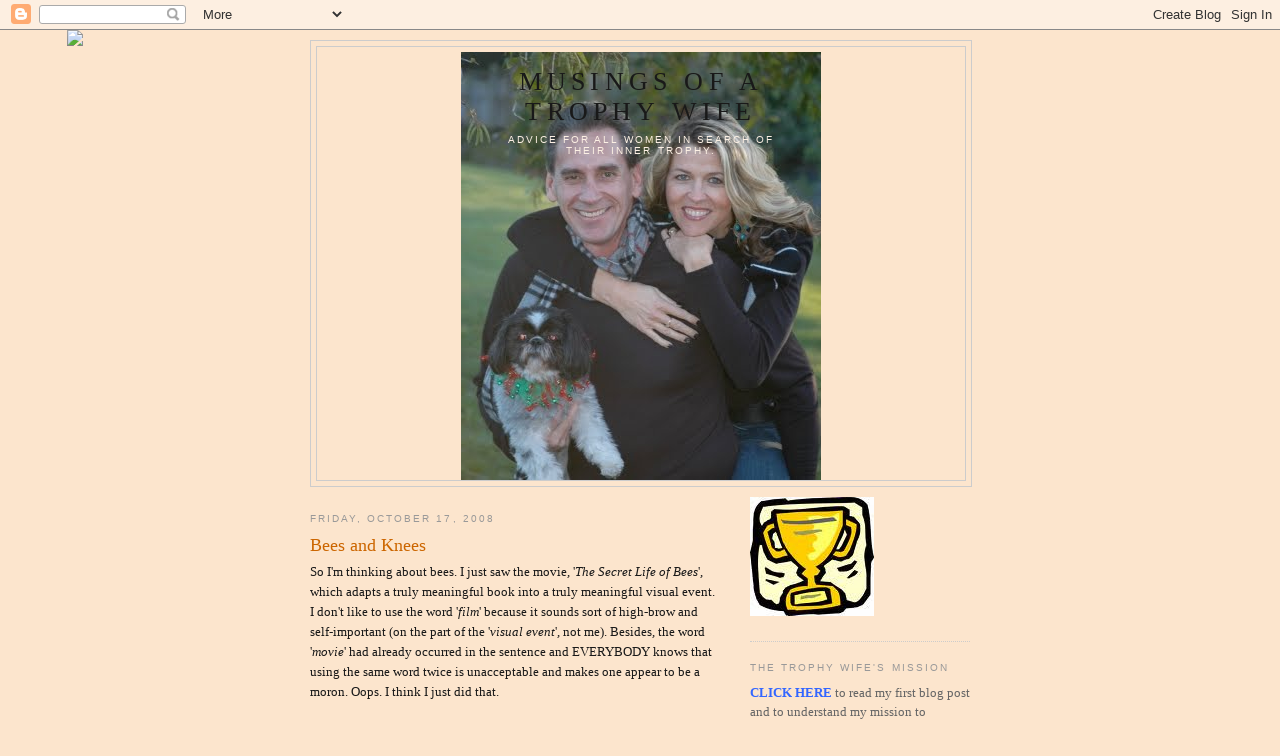

--- FILE ---
content_type: text/html; charset=UTF-8
request_url: http://blog.diannegamblin.com/2008/10/
body_size: 15634
content:
<!DOCTYPE html>
<html dir='ltr' xmlns='http://www.w3.org/1999/xhtml' xmlns:b='http://www.google.com/2005/gml/b' xmlns:data='http://www.google.com/2005/gml/data' xmlns:expr='http://www.google.com/2005/gml/expr'>
<head>
<link href='https://www.blogger.com/static/v1/widgets/2944754296-widget_css_bundle.css' rel='stylesheet' type='text/css'/>
<meta content='text/html; charset=UTF-8' http-equiv='Content-Type'/>
<meta content='blogger' name='generator'/>
<link href='http://blog.diannegamblin.com/favicon.ico' rel='icon' type='image/x-icon'/>
<link href='http://blog.diannegamblin.com/2008/10/' rel='canonical'/>
<link rel="alternate" type="application/atom+xml" title="Musings of a Trophy Wife - Atom" href="http://blog.diannegamblin.com/feeds/posts/default" />
<link rel="alternate" type="application/rss+xml" title="Musings of a Trophy Wife - RSS" href="http://blog.diannegamblin.com/feeds/posts/default?alt=rss" />
<link rel="service.post" type="application/atom+xml" title="Musings of a Trophy Wife - Atom" href="https://www.blogger.com/feeds/1764874918273174763/posts/default" />
<!--Can't find substitution for tag [blog.ieCssRetrofitLinks]-->
<meta content='http://blog.diannegamblin.com/2008/10/' property='og:url'/>
<meta content='Musings of a Trophy Wife' property='og:title'/>
<meta content='Advice for all women in search of their inner trophy.' property='og:description'/>
<title>Musings of a Trophy Wife: October 2008</title>
<style id='page-skin-1' type='text/css'><!--
/*
-----------------------------------------------
Blogger Template Style
Name:     Minima
Date:     26 Feb 2004
Updated by: Blogger Team
----------------------------------------------- */
/* Use this with templates/template-twocol.html */
body {
background:#fce5cd;
margin:0;
color:#191919;
font:x-small Georgia Serif;
font-size/* */:/**/small;
font-size: /**/small;
text-align: center;
}
a:link {
color:#5588aa;
text-decoration:none;
}
a:visited {
color:#999999;
text-decoration:none;
}
a:hover {
color:#cc6600;
text-decoration:underline;
}
a img {
border-width:0;
}
/* Header
-----------------------------------------------
*/
#header-wrapper {
width:660px;
margin:0 auto 10px;
border:1px solid #cccccc;
}
#header-inner {
background-position: center;
margin-left: auto;
margin-right: auto;
}
#header {
margin: 5px;
border: 1px solid #cccccc;
text-align: center;
color:#191919;
}
#header h1 {
margin:5px 5px 0;
padding:15px 20px .25em;
line-height:1.2em;
text-transform:uppercase;
letter-spacing:.2em;
font: normal normal 200% Georgia, Serif;
}
#header a {
color:#191919;
text-decoration:none;
}
#header a:hover {
color:#191919;
}
#header .description {
margin:0 5px 5px;
padding:0 20px 15px;
max-width:700px;
text-transform:uppercase;
letter-spacing:.2em;
line-height: 1.4em;
font: normal normal 78% 'Trebuchet MS', Trebuchet, Arial, Verdana, Sans-serif;
color: #fcf0e4;
}
#header img {
margin-left: auto;
margin-right: auto;
}
/* Outer-Wrapper
----------------------------------------------- */
#outer-wrapper {
width: 660px;
margin:0 auto;
padding:10px;
text-align:left;
font: normal normal 100% Georgia, Serif;
}
#main-wrapper {
width: 410px;
float: left;
word-wrap: break-word; /* fix for long text breaking sidebar float in IE */
overflow: hidden;     /* fix for long non-text content breaking IE sidebar float */
}
#sidebar-wrapper {
width: 220px;
float: right;
word-wrap: break-word; /* fix for long text breaking sidebar float in IE */
overflow: hidden;      /* fix for long non-text content breaking IE sidebar float */
}
/* Headings
----------------------------------------------- */
h2 {
margin:1.5em 0 .75em;
font:normal normal 78% 'Trebuchet MS',Trebuchet,Arial,Verdana,Sans-serif;
line-height: 1.4em;
text-transform:uppercase;
letter-spacing:.2em;
color:#999999;
}
/* Posts
-----------------------------------------------
*/
h2.date-header {
margin:1.5em 0 .5em;
}
.post {
margin:.5em 0 1.5em;
border-bottom:1px dotted #cccccc;
padding-bottom:1.5em;
}
.post h3 {
margin:.25em 0 0;
padding:0 0 4px;
font-size:140%;
font-weight:normal;
line-height:1.4em;
color:#cc6600;
}
.post h3 a, .post h3 a:visited, .post h3 strong {
display:block;
text-decoration:none;
color:#cc6600;
font-weight:normal;
}
.post h3 strong, .post h3 a:hover {
color:#191919;
}
.post-body {
margin:0 0 .75em;
line-height:1.6em;
}
.post-body blockquote {
line-height:1.3em;
}
.post-footer {
margin: .75em 0;
color:#999999;
text-transform:uppercase;
letter-spacing:.1em;
font: normal normal 78% 'Trebuchet MS', Trebuchet, Arial, Verdana, Sans-serif;
line-height: 1.4em;
}
.comment-link {
margin-left:.6em;
}
.post img, table.tr-caption-container {
padding:4px;
border:1px solid #cccccc;
}
.tr-caption-container img {
border: none;
padding: 0;
}
.post blockquote {
margin:1em 20px;
}
.post blockquote p {
margin:.75em 0;
}
/* Comments
----------------------------------------------- */
#comments h4 {
margin:1em 0;
font-weight: bold;
line-height: 1.4em;
text-transform:uppercase;
letter-spacing:.2em;
color: #999999;
}
#comments-block {
margin:1em 0 1.5em;
line-height:1.6em;
}
#comments-block .comment-author {
margin:.5em 0;
}
#comments-block .comment-body {
margin:.25em 0 0;
}
#comments-block .comment-footer {
margin:-.25em 0 2em;
line-height: 1.4em;
text-transform:uppercase;
letter-spacing:.1em;
}
#comments-block .comment-body p {
margin:0 0 .75em;
}
.deleted-comment {
font-style:italic;
color:gray;
}
#blog-pager-newer-link {
float: left;
}
#blog-pager-older-link {
float: right;
}
#blog-pager {
text-align: center;
}
.feed-links {
clear: both;
line-height: 2.5em;
}
/* Sidebar Content
----------------------------------------------- */
.sidebar {
color: #666666;
line-height: 1.5em;
}
.sidebar ul {
list-style:none;
margin:0 0 0;
padding:0 0 0;
}
.sidebar li {
margin:0;
padding-top:0;
padding-right:0;
padding-bottom:.25em;
padding-left:15px;
text-indent:-15px;
line-height:1.5em;
}
.sidebar .widget, .main .widget {
border-bottom:1px dotted #cccccc;
margin:0 0 1.5em;
padding:0 0 1.5em;
}
.main .Blog {
border-bottom-width: 0;
}
/* Profile
----------------------------------------------- */
.profile-img {
float: left;
margin-top: 0;
margin-right: 5px;
margin-bottom: 5px;
margin-left: 0;
padding: 4px;
border: 1px solid #cccccc;
}
.profile-data {
margin:0;
text-transform:uppercase;
letter-spacing:.1em;
font: normal normal 78% 'Trebuchet MS', Trebuchet, Arial, Verdana, Sans-serif;
color: #999999;
font-weight: bold;
line-height: 1.6em;
}
.profile-datablock {
margin:.5em 0 .5em;
}
.profile-textblock {
margin: 0.5em 0;
line-height: 1.6em;
}
.profile-link {
font: normal normal 78% 'Trebuchet MS', Trebuchet, Arial, Verdana, Sans-serif;
text-transform: uppercase;
letter-spacing: .1em;
}
/* Footer
----------------------------------------------- */
#footer {
width:660px;
clear:both;
margin:0 auto;
padding-top:15px;
line-height: 1.6em;
text-transform:uppercase;
letter-spacing:.1em;
text-align: center;
}

--></style>
<link href='https://www.blogger.com/dyn-css/authorization.css?targetBlogID=1764874918273174763&amp;zx=4e1ac529-cffc-4757-9e4b-a9f23510526a' media='none' onload='if(media!=&#39;all&#39;)media=&#39;all&#39;' rel='stylesheet'/><noscript><link href='https://www.blogger.com/dyn-css/authorization.css?targetBlogID=1764874918273174763&amp;zx=4e1ac529-cffc-4757-9e4b-a9f23510526a' rel='stylesheet'/></noscript>
<meta name='google-adsense-platform-account' content='ca-host-pub-1556223355139109'/>
<meta name='google-adsense-platform-domain' content='blogspot.com'/>

</head>
<body>
<div class='navbar section' id='navbar'><div class='widget Navbar' data-version='1' id='Navbar1'><script type="text/javascript">
    function setAttributeOnload(object, attribute, val) {
      if(window.addEventListener) {
        window.addEventListener('load',
          function(){ object[attribute] = val; }, false);
      } else {
        window.attachEvent('onload', function(){ object[attribute] = val; });
      }
    }
  </script>
<div id="navbar-iframe-container"></div>
<script type="text/javascript" src="https://apis.google.com/js/platform.js"></script>
<script type="text/javascript">
      gapi.load("gapi.iframes:gapi.iframes.style.bubble", function() {
        if (gapi.iframes && gapi.iframes.getContext) {
          gapi.iframes.getContext().openChild({
              url: 'https://www.blogger.com/navbar/1764874918273174763?origin\x3dhttp://blog.diannegamblin.com',
              where: document.getElementById("navbar-iframe-container"),
              id: "navbar-iframe"
          });
        }
      });
    </script><script type="text/javascript">
(function() {
var script = document.createElement('script');
script.type = 'text/javascript';
script.src = '//pagead2.googlesyndication.com/pagead/js/google_top_exp.js';
var head = document.getElementsByTagName('head')[0];
if (head) {
head.appendChild(script);
}})();
</script>
</div></div>
<div id='outer-wrapper'><div id='wrap2'>
<!-- skip links for text browsers -->
<span id='skiplinks' style='display:none;'>
<a href='#main'>skip to main </a> |
      <a href='#sidebar'>skip to sidebar</a>
</span>
<div id='header-wrapper'>
<div class='header section' id='header'><div class='widget Header' data-version='1' id='Header1'>
<div id='header-inner' style='background-image: url("https://blogger.googleusercontent.com/img/b/R29vZ2xl/AVvXsEjD9WSmqqcIROxzfE2XRrl-PtTl1ii_FnPocSB9Jt-ODP-1aIAHSrGaANZdS04AmVThW-j6dk8JmIQ125eEAP3qUIVBa72OoUjEtPNAI90No2iLgLfsKnLL6MvTmh8buOoE2jEV3fxcvF6b/s1600-r/DSC_7004_edit_2.jpg"); background-position: left; width: 360px; min-height: 428px; _height: 428px; background-repeat: no-repeat; '>
<div class='titlewrapper' style='background: transparent'>
<h1 class='title' style='background: transparent; border-width: 0px'>
<a href='http://blog.diannegamblin.com/'>
Musings of a Trophy Wife
</a>
</h1>
</div>
<div class='descriptionwrapper'>
<p class='description'><span>Advice for all women in search of their inner trophy.</span></p>
</div>
</div>
</div></div>
</div>
<div id='content-wrapper'>
<div id='crosscol-wrapper' style='text-align:center'>
<div class='crosscol section' id='crosscol'><div class='widget HTML' data-version='1' id='HTML3'>
<div class='widget-content'>
<script>document.write(unescape("%3Cstyle%20type%3D%22text/css%22%3E%0Abody%20%7B%20background-image%20%3A%20url%28%22http%3A//www.shabbyblogs.com/storage/backgrounds/Oct10/Clementine.jpg%20%22%29%3B%20background-position%3A%20center%3B%20background-repeat%3A%20no-repeat%3B%20%20background-attachment%20%3A%20fixed%3B%20%7D%0A%3C/style%3E%0A%3Cscript%20type%3D%22text/javascript%22%3E%0Avar%20shabby_div%20%3D%20document.createElement%28%27div%27%29%3B%0Ashabby_div.innerHTML%20%3D%20%27%3Ca%20target%3D%22_blank%22%20href%3D%22%20http%3A//www.shabbyblogs.com%22%3E%3Cimg%20border%3D%220%22%20src%3D%22http%3A//www.ShabbyBlogs.com/storage/ShabbyBlogs.jpg%22%3E%3C/a%3E%27%3B%0Adocument.getElementsByTagName%28%27body%27%29.item%280%29.appendChild%28shabby_div%29%3B%0Ashabby_div.style.cssText%20%3D%20%22position%3A%20absolute%3B%20left%3A%200px%3B%20top%3A%2030px%3B%20z-index%3A%2050%3B%20width%3A%20150px%3B%20height%3A%2045px%3B%22%3B%0A%3C/script%3E"));</script>
</div>
<div class='clear'></div>
</div></div>
</div>
<div id='main-wrapper'>
<div class='main section' id='main'><div class='widget Blog' data-version='1' id='Blog1'>
<div class='blog-posts hfeed'>

          <div class="date-outer">
        
<h2 class='date-header'><span>Friday, October 17, 2008</span></h2>

          <div class="date-posts">
        
<div class='post-outer'>
<div class='post hentry'>
<a name='4602554042363285765'></a>
<h3 class='post-title entry-title'>
<a href='http://blog.diannegamblin.com/2008/10/bees-and-knees.html'>Bees and Knees</a>
</h3>
<div class='post-header'>
<div class='post-header-line-1'></div>
</div>
<div class='post-body entry-content' id='post-body-4602554042363285765'>
So I'm thinking about bees.  I just saw the movie, '<span style="font-style: italic;">The Secret Life of Bees</span>', which adapts a truly meaningful book into a truly meaningful visual event.  I don't like to use the word '<span style="font-style: italic;">film</span>' because it sounds sort of high-brow and self-important (on the part of the '<span style="font-style: italic;">visual event</span>', not me).  Besides, the word '<span style="font-style: italic;">movie</span>' had already occurred in the sentence and EVERYBODY knows that using the same word twice is unacceptable and makes one appear to be a moron.  Oops.   I think I just did that.<br /><br />I'm really not thinking about bees.  Bees are simply a metaphor in the movie for dealing with our own scars and learning to love.  To love ourselves, specifically and others, generally.  Because we've all got them--scars I mean, not necessarily bees.<br /><br />Of course the movie is about women, because let's face it, my dear trophy wives, women know how to love.  And love powerfully.  Maybe sometimes so powerfully that we can hurt ourselves in the process (I could use the word '<span style="font-style: italic;">sting</span>' to extend the metaphor, but no thanks).  And the story encompasses the idea that our wounds can be healed through the power of that love.<br /><br />I have lots of scars, literally and figuratively.  One hot August day, my friend Annette was "pumping" me on her bike, which means I was riding on the handle bars.  It's seems dumb that as kids we so routinely did stupid things and survived.  But that day was unfortunate as we crashed and I was sent sprawling into the gravel on the side of the road.  My knee was a mess and I hobbled--barely--back to the house where, in my mother's absence, my brother washed the injury a bit and wrapped it in gauze.  Mostly so I didn't have to look at it, I think.<br /><br />I remember my beautiful, powerful mother coming home hours later.  She lay me in a tub of warm water to soak the bloody bandages from my knee, so gentle.  When she saw the tangled mess of skin and road debris, tears sprang to her eyes as she realized that I was in pain.  It was the same mother--the same tears--years later that lay beside me in a hospital room as I was hemmorhaging and flung her arm out.  Crying to the doctor she demanded, "take my blood and give it to her.  Take all of it if you need to."  It was the same mother that stroked my hair every night while reminding me that I had the ability to become anything I wanted in this world.<br /><br />When you see the movie, think about a powerful woman in your life.  And think about how to BE one of those women (unless of course, you are a man.  In that case, consider changes in your life that could help you be a powerful man.)<br /><br />But remember, it's love that is empowering.<br /><br />On forth, trophy wives!
<div style='clear: both;'></div>
</div>
<div class='post-footer'>
<div class='post-footer-line post-footer-line-1'><span class='post-author vcard'>
Posted by
<span class='fn'>Dianne</span>
</span>
<span class='post-timestamp'>
at
<a class='timestamp-link' href='http://blog.diannegamblin.com/2008/10/bees-and-knees.html' rel='bookmark' title='permanent link'><abbr class='published' title='2008-10-17T14:59:00-07:00'>2:59&#8239;PM</abbr></a>
</span>
<span class='post-comment-link'>
<a class='comment-link' href='https://www.blogger.com/comment/fullpage/post/1764874918273174763/4602554042363285765' onclick=''>2
comments</a>
</span>
<span class='post-icons'>
<span class='item-control blog-admin pid-37648678'>
<a href='https://www.blogger.com/post-edit.g?blogID=1764874918273174763&postID=4602554042363285765&from=pencil' title='Edit Post'>
<img alt='' class='icon-action' height='18' src='https://resources.blogblog.com/img/icon18_edit_allbkg.gif' width='18'/>
</a>
</span>
</span>
</div>
<div class='post-footer-line post-footer-line-2'><span class='post-labels'>
</span>
</div>
<div class='post-footer-line post-footer-line-3'></div>
</div>
</div>
</div>

          </div></div>
        

          <div class="date-outer">
        
<h2 class='date-header'><span>Wednesday, October 15, 2008</span></h2>

          <div class="date-posts">
        
<div class='post-outer'>
<div class='post hentry'>
<a name='8387811554424420679'></a>
<h3 class='post-title entry-title'>
<a href='http://blog.diannegamblin.com/2008/10/my-mamms-got-grammed.html'>My Mamms Got Grammed</a>
</h3>
<div class='post-header'>
<div class='post-header-line-1'></div>
</div>
<div class='post-body entry-content' id='post-body-8387811554424420679'>
Note:  October is breast cancer awareness month, or something like that.  Although I am not necessarily a big breast-health advocate (although I think it's a grand idea to be sure), I had a mammogram today.  Go get yours!  (Unless you are a man.  But if you ARE a man, encourage a woman or trophy wife you love to take good care of herself.  And, if applicable, check her breasts periodically.  As a means of showing you care, of course.  But I digress.)<br /><br />I arrived for my mammogram ten minutes early, minus deodorant and already feeling a little less than fresh, and browsed through an edition of Bon Appetit from July 1999, which is about the last time I had a mammogram, come to think of it.  Yes, I had been putting it off.  But not for the reasons you may think.  I wasn't afraid of the discomfort or worried about the results and choosing to stick my head in the sand.  Actually, I'm a bit (okay, maybe a LOT) lighter than I was back in the day and I was a little embarrassed to stand there in my lack.  Of.  Breasts.<br /><br />I could imagine the tech trying to stifle a giggle as she pushed and pulled and stretched and compressed before finally pulling out a magnifying glass to see if she could find my breasts.<br /><br />Luckily, that didn't happen.  The pushing, pulling and stretching perhaps, but she didn't need the magnifying glass.  Maybe she relied on the braille method, but I don't know that for sure.<br /><br />When it was over (and it was quick) I admired my breast on the radiograph (Okay, I admit that I made that term up.   It was a computer screen, but I don't know what it is officially called.  Just don't call it a magnifying glass).  I was quite pleased with the impressive little mound on the 'radiograph' and went my way with my Love-Hope-Strength-Courage breast cancer pencil, my pink breath mint (one of those yummy smooth kind that are served at somewhat cheesy receptions--sorry, but it's true) AND a 'I Had My Mammogram Today' sticker.<br /><br />Oh, I also left with a free consultation for esthetic services.  I admit it was the real reason I had my appointment today.  Vanity sometimes takes precedence over health.  Luckily, today I was able to kill two birds with one stone!<br /><br />Later.
<div style='clear: both;'></div>
</div>
<div class='post-footer'>
<div class='post-footer-line post-footer-line-1'><span class='post-author vcard'>
Posted by
<span class='fn'>Dianne</span>
</span>
<span class='post-timestamp'>
at
<a class='timestamp-link' href='http://blog.diannegamblin.com/2008/10/my-mamms-got-grammed.html' rel='bookmark' title='permanent link'><abbr class='published' title='2008-10-15T12:46:00-07:00'>12:46&#8239;PM</abbr></a>
</span>
<span class='post-comment-link'>
<a class='comment-link' href='https://www.blogger.com/comment/fullpage/post/1764874918273174763/8387811554424420679' onclick=''>3
comments</a>
</span>
<span class='post-icons'>
<span class='item-control blog-admin pid-37648678'>
<a href='https://www.blogger.com/post-edit.g?blogID=1764874918273174763&postID=8387811554424420679&from=pencil' title='Edit Post'>
<img alt='' class='icon-action' height='18' src='https://resources.blogblog.com/img/icon18_edit_allbkg.gif' width='18'/>
</a>
</span>
</span>
</div>
<div class='post-footer-line post-footer-line-2'><span class='post-labels'>
</span>
</div>
<div class='post-footer-line post-footer-line-3'></div>
</div>
</div>
</div>

          </div></div>
        

          <div class="date-outer">
        
<h2 class='date-header'><span>Tuesday, October 14, 2008</span></h2>

          <div class="date-posts">
        
<div class='post-outer'>
<div class='post hentry'>
<a name='387589590217139607'></a>
<h3 class='post-title entry-title'>
<a href='http://blog.diannegamblin.com/2008/10/i-became-trophy-wife-about-year-ago.html'>TROPHY: a highly desirable symbol of wealth or success [Greek tropaion]; A TROPHY WIFE:  You! [Dianne-said-so]</a>
</h3>
<div class='post-header'>
<div class='post-header-line-1'></div>
</div>
<div class='post-body entry-content' id='post-body-387589590217139607'>
I became a trophy wife about a year ago, when I retired from my job.  Retired might be the wrong word.  I was simply TIRED of my job, although it had been a good one.  I had run my own private piano studio for about 15 years, but with my own kids' tuition payments done(!), I decided to hang up the ivories and pursue a few of the zillions of things I find interesting.<br /><br />Thus said, please do not assume I lead a life of bon-bons and soap operas, although I've watched 'All My Children' for three decades.  It's the only time I really sit down during the day (with my TiVo, the hub, the dog and popcorn) because I'm busy with those zillions of things.  Retirement was pretty awkward at first when I realized that I didn't "do" anything.  I had become accustomed to "being" something (in my case, a piano teacher, and a darn good one if I say so myself).  I couldn't help but notice a few raised eyebrows when I explained that I had retired from teaching to pursue other interests.  It's not as if I had taken up pole dancing or something, but I sort of felt like I wasn't "enough" anymore.  I needed a title of some sort, a reason for my day-to-day existence.<br /><br />But somewhere in the process  that someone might refer to as a 'mid-life crisis,' my real identity began to emerge.  Okay, I admit that first it was sort of joke.  "I'm a trophy wife," I began to reply to the questioners and found that it sort of diffused the whole issue.  But the more I thought about it and the more I said it, I realized that it was true.  I AM a trophy wife and I want YOU to become one, too.<br /><br />Seriously.  I'm not talking about breast implants and shopping and hobnobbing with the jetset.  Heck, I don't even know what that last one means.  But in the last year of self-discovery, I have honestly determined that I am indeed a trophy wife.  It's all a matter of perspective. MY perspective. MY perspective of my worth is the only one that matters and I'm here to champion YOUR cause--be a Trophy Wife!<br /><br />Lest I begin to sound like Oprah, who has clearly beat me to the punch on this one, I'm actually an ordinary wife like you.  I don't have personal trainers or chefs or gardeners or maids or nannies or dog walkers.  But I do have a husband (whom I love) and so I qualify for trophy-wife-ness.  I've learned to love being domestic, but you don't have to be crazy about it.   You don't have to be retired; in fact, trophy wives can wear lots of hats--executives, mothers, telephone repairwomen, grandmothers, airline pilots, sisters and even piano teachers.  I didn't have to dump my other titles to become a trophy wife.  A trophy wife can encompass it all and find fun, friendship, and hope along the path.<br /><br />So, consider me to be your personal cheerleader and coach all combined in finding your 'inner trophy wife'.    My musings are really not meant to be as much of a guidebook of  a trophy-wife-in-training as it is meant to provide amusement and occasional inspiration.  Days are going to pass and months are going to disappear.  Why not become a trophy wife along the way?<br /><br />Phew.  Enough musing for one day.  I'm worn out.  See you tomorrow.
<div style='clear: both;'></div>
</div>
<div class='post-footer'>
<div class='post-footer-line post-footer-line-1'><span class='post-author vcard'>
Posted by
<span class='fn'>Dianne</span>
</span>
<span class='post-timestamp'>
at
<a class='timestamp-link' href='http://blog.diannegamblin.com/2008/10/i-became-trophy-wife-about-year-ago.html' rel='bookmark' title='permanent link'><abbr class='published' title='2008-10-14T13:49:00-07:00'>1:49&#8239;PM</abbr></a>
</span>
<span class='post-comment-link'>
<a class='comment-link' href='https://www.blogger.com/comment/fullpage/post/1764874918273174763/387589590217139607' onclick=''>4
comments</a>
</span>
<span class='post-icons'>
<span class='item-control blog-admin pid-37648678'>
<a href='https://www.blogger.com/post-edit.g?blogID=1764874918273174763&postID=387589590217139607&from=pencil' title='Edit Post'>
<img alt='' class='icon-action' height='18' src='https://resources.blogblog.com/img/icon18_edit_allbkg.gif' width='18'/>
</a>
</span>
</span>
</div>
<div class='post-footer-line post-footer-line-2'><span class='post-labels'>
</span>
</div>
<div class='post-footer-line post-footer-line-3'></div>
</div>
</div>
</div>

        </div></div>
      
</div>
<div class='blog-pager' id='blog-pager'>
<span id='blog-pager-newer-link'>
<a class='blog-pager-newer-link' href='http://blog.diannegamblin.com/search?updated-max=2009-05-11T13:03:00-07:00&max-results=7&reverse-paginate=true' id='Blog1_blog-pager-newer-link' title='Newer Posts'>Newer Posts</a>
</span>
<span id='blog-pager-older-link'>
<a class='blog-pager-older-link' href='http://blog.diannegamblin.com/search?updated-max=2008-10-14T13:49:00-07:00&max-results=7' id='Blog1_blog-pager-older-link' title='Older Posts'>Older Posts</a>
</span>
<a class='home-link' href='http://blog.diannegamblin.com/'>Home</a>
</div>
<div class='clear'></div>
<div class='blog-feeds'>
<div class='feed-links'>
Subscribe to:
<a class='feed-link' href='http://blog.diannegamblin.com/feeds/posts/default' target='_blank' type='application/atom+xml'>Comments (Atom)</a>
</div>
</div>
</div></div>
</div>
<div id='sidebar-wrapper'>
<div class='sidebar section' id='sidebar'><div class='widget Image' data-version='1' id='Image1'>
<div class='widget-content'>
<img alt='' height='119' id='Image1_img' src='https://blogger.googleusercontent.com/img/b/R29vZ2xl/AVvXsEg6c4vLBK8-rSi2CkFqqUIBxIh8BFq3kffSTfjMmb9j19hc9h7bRc0imp02fud8162qLg74sJA-oxL23eTVN3i_YT7T26OZAVKl4SioBKWpfhcLgCXFpAExbrdM32EVTyTmVekDyz33d_je/s150/newtrophy.jpg' width='124'/>
<br/>
</div>
<div class='clear'></div>
</div><div class='widget Text' data-version='1' id='Text3'>
<h2 class='title'>The Trophy Wife's Mission</h2>
<div class='widget-content'>
<a href="http://beatrophywife.blogspot.com/2008/10/i-became-trophy-wife-about-year-ago.html"><b><span class="Apple-style-span"  style="color:#3366FF;">CLICK HERE</span></b></a> to read my first blog post and to understand my mission to transform the world (well, kind of) one trophy wife at a time!<br />
</div>
<div class='clear'></div>
</div><div class='widget Profile' data-version='1' id='Profile1'>
<h2>Contributors</h2>
<div class='widget-content'>
<ul>
<li><a class='profile-name-link g-profile' href='https://www.blogger.com/profile/14344826211488527773' style='background-image: url(//www.blogger.com/img/logo-16.png);'>Dianne</a></li>
<li><a class='profile-name-link g-profile' href='https://www.blogger.com/profile/15104647040606369725' style='background-image: url(//www.blogger.com/img/logo-16.png);'>Dianne</a></li>
<li><a class='profile-name-link g-profile' href='https://www.blogger.com/profile/10848501256030886560' style='background-image: url(//www.blogger.com/img/logo-16.png);'>Matthew Gamblin</a></li>
</ul>
<div class='clear'></div>
</div>
</div><div class='widget Text' data-version='1' id='Text2'>
<h2 class='title'>THE TROPHY WIFE RECOMMENDS</h2>
<div class='widget-content'>
In order to provide trophy-wife guidance to both of my readers, I have started a new sidebar full of recommended items for a true trophy wife.  Items will vary from makeup to gadgets to household cleaners, but check back often for THE TROPHY WIFE MUST-HAVES!<br /><br /><br /><a style="color: rgb(204, 51, 204); font-weight: bold; font-style: italic;" href="http://www.evriholder.com/GlamGloves.asp"><br /></a><span class="Apple-style-span"  style="color:#3366FF;">THE ORIGINAL REALISTIC RUBBER CHICKEN</span><div>(About ten bucks in party stores or gag gift stores or those creepy shops in the mall that sell nasty and inappropriate party gifts)</div><div><br /></div><div>Do not waste another day without a smile in your life!  Life's too short to be serious.  Just looking at my rubber chicken makes me happy!</div><div><br /></div><div><br /></div><div><span class="Apple-style-span"  style="color:#3366FF;"><a href="http://www.kozlowskifarms.com/product/Chipotle_Jam/">KOZLOWSKI FARMS CHIPOTLE JAM</a></span><div>(About five bucks in upscale grocery stores and specialty shops.  Or order online.  Or come visit me and we'll go to the Farm together!</div><div><br /></div><div>Chipotle Jam is the reason my quesadillas are scrumptious and my chunky/savory applesauce is perfect with pork and my homemade barbecue sauce is delectable.  And now YOU know.  It is a gloriously spicy and sweet accompaniment to any savory dish.  And I do mean any.  I use it by the bucketful.  Sort of.  But shhh... it's our little secret!<br /><div><br /></div><div><a href="http://www.hasbro.com/playskool/en_US/shop/details.cfm?guid=942088E2-6D40-1014-8BF0-9EFBF894F9D4&amp;product_id=22714&amp;src=endeca"><span class="Apple-style-span"  style="color:#3366FF;">PLAYSKOOL MR. POTATO HEAD CELEBRATION SPUD</span></a><br />($24.99 retail, but just $17.99 at Costco!)<br /><br />Wow.  A giant potato filled with three more potatoes (the Mrs., son Chip and daughter Julienne--hilarious!) and more than 40 parts to mix, match and lose at your whim!  Sure, this toy is for kids but imagine the delight of making a "mini me" or "the guy across the street" in potato form!<br /><br />And Mrs. Potato will debut shortly on my blog in all of her Trophy Wife glory!<br /><br /><br /><br /><br /><a href="http://www.sierramist.com/"><span class="Apple-style-span"  style="color:#3366FF;">DIET SIERRA MIST CRANBERRY SPLASH</span></a><a href="http://www.sierramist.com/"> </a>(About three bucks for 12 cans at supermarkets and discount stores, i.e. Target)<br /><br />The ultimate in yum, diet cranberry splash has become my go-to popcorn partner in the evenings.  It's sparkly, sweet but tangy and the prettiest darn color you ever did see.  Stock up now--it's a limited holiday edition.<br /><br />Remember:  Whenever possible, a Trophy Wife does not waste calories on beverages.  A Trophy Wife prefers to <span style="font-style: italic;">chew </span>her calories.<br /><br />Write that down.<br /><br /><br /><a style="font-weight: bold; font-style: italic; " href="http://www.evriholder.com/GlamGloves.asp"><span class="Apple-style-span"  style="color:#3366FF;">GLAM GLOVES</span></a><span class="Apple-style-span"  style="color:#3366FF;">  </span>(From $5.99 online and in "nicer" kitchen stores)<br /><br />We all have cleaning to do.  It's just a fact of life.  But why not look like you're on the set of "Desperate Housewives" while you're doing it?  The gloves are all awesome, but I recommend the zebra stripe.  <a style="font-style: italic; font-weight: bold; " href="http://beatrophywife.blogspot.com/2009/05/zebra-true-american-hero.html"><span class="Apple-style-span"  style="color:#3366FF;">Because I'm crazy about the zebra.</span></a><br /><br /><a style="font-weight: bold; font-style: italic; " href="http://www.thepuppinisisters.com/"><span class="Apple-style-span"  style="color:#3366FF;">THE PUPPINI SISTERS</span></a><span class="Apple-style-span"  style="color:#3366FF;"> </span>(each song from $.69 on iTunes)<br /><br />While shopping in a<a style="color: rgb(204, 51, 204); font-style: italic; font-weight: bold;" href="http://www.sunnysidecottagegifts.com/"> </a><a style="font-style: italic; font-weight: bold; " href="http://www.sunnysidecottagegifts.com/"><span class="Apple-style-span"  style="color:#3366FF;">local hip and decidedly retro gift shop</span></a><span class="Apple-style-span"  style="color:#3366FF;">,</span> I enjoyed the music so much, I asked about it when I made my purchase.  Now I have to pass the good news of The Puppini Sisters to my reader(s).  In a nod to The Andrews Sister, the three unrelated beauties have their own version of 30's and 40's style music.  Described as "swing-punk" the girls put a retro spin on songs ranging from "Booogie Woogie Bugle Boy" to "Walk Like an Egyptian."<br /><br />And from a Trophy Wife perspective (or any wife, for that matter) they are gorgeous.<br /><br /><a style="font-weight: bold; font-style: italic;" href="http://www.mms.com/us/coconut/"><span class="Apple-style-span"  style="color:#3366FF;">M&amp;M's LIMITED EDITION COCONUT CANDIES</span></a> (from $.54) at your checkout counter NOW.<br /><br />If you love M&amp;M's and love coconut, then you are in luck.<br /><br />Run, do not walk, my little trophy wife friend, to the nearest wherever-candy-is-placed-to-distract-innocent-children and pick up a bag, or two!<br /><br />Keep your cool, walk slowly to your car, casually get in, then rip the bag open with your teeth and enjoy the generous-sized candies resplendent with coconut.  Yes, resplendent.  They are like little german chocolate cakes without the whole gluten thing.<br /><br />Get 'em while they last and remember:  What happens in your car, stays in your car.<br /><br /><br /><br /><a style="font-weight: bold; font-style: italic;" href="http://www.maccosmetics.com/product/spp.tmpl?CATEGORY_ID=CAT151&amp;PRODUCT_ID=898">MAC FLUIDLINE EYELINER IN DIPDOWN</a> ($15) and BRUSH ($19)<br /><br />My sis recently introduced me to Mac eyeliner and I LOVE it.  It's easy to apply (even for the cataract-laden), goes on smoothly without pulling or irritating delicate eye tissues and stays on all day (as long as I don't rub it off!)  This one's a keeper.  Run, don't walk, Ladies.<br /><br />Wow.  I'm giving makeup tips.  <span style="font-style: italic;">Heck</span>, yes.<br /></div></div></div>
</div>
<div class='clear'></div>
</div><div class='widget TextList' data-version='1' id='TextList1'>
<h2>Did you know . . .</h2>
<div class='widget-content'>
<ul>
<li>A trophy wife concedes that Martha Stewart is a freaking genius?</li>
<li>A trophy wife drives a vehicle large enough to accomodate the items that do not fit in her purse, i.e. 12-pack  of diet soda, a pilates mat, the dog?  (Size of vehicle dependent upon size of dog).</li>
<li>When no one is watching, a trophy wife may eat hot fudge straight from the jar with a spoon?</li>
<li>A trophy wife never orders a rare steak?  In fact, public steak consumption is frowned upon.</li>
<li>A trophy wife enjoys great literature and no, books about vampires do not qualify?</li>
<li>A trophy wife is most easily observed in her natural habitat--Target and Costco?</li>
<li>A trophy wife is most often gainfully employed?  Surprised?  Trophy Wives are not to be confused with Sugar Daddy Seekers.</li>
<li>Although just 39% of trophy wives are blonde, the remainder wish they were?</li>
</ul>
<div class='clear'></div>
</div>
</div><div class='widget Text' data-version='1' id='Text1'>
<h2 class='title'>Be a Trophy Wife</h2>
<div class='widget-content'>
<blockquote style="font-style: italic; color: rgb(204, 102, 204); font-weight: bold;"><span style="color: rgb(51, 255, 51);"><span style="color: rgb(0, 0, 0);"><span style="font-weight: bold; "><span class="Apple-style-span"  style="color:#000099;">Messages of whimsy, inspiration and occasional desperation for all wives out there because, let's get real.</span></span><span class="Apple-style-span"  style="color:#000099;"><br /></span><span style="font-weight: bold; "><span class="Apple-style-span"  style="color:#000099;">We are all trophies!</span></span><br /></span></span></blockquote>
</div>
<div class='clear'></div>
</div><div class='widget BlogList' data-version='1' id='BlogList1'>
<h2 class='title'>My Blog List</h2>
<div class='widget-content'>
<div class='blog-list-container' id='BlogList1_container'>
<ul id='BlogList1_blogs'>
</ul>
<div class='clear'></div>
</div>
</div>
</div><div class='widget BlogArchive' data-version='1' id='BlogArchive1'>
<h2>Blog Archive</h2>
<div class='widget-content'>
<div id='ArchiveList'>
<div id='BlogArchive1_ArchiveList'>
<ul class='hierarchy'>
<li class='archivedate collapsed'>
<a class='toggle' href='javascript:void(0)'>
<span class='zippy'>

        &#9658;&#160;
      
</span>
</a>
<a class='post-count-link' href='http://blog.diannegamblin.com/2012/'>
2012
</a>
<span class='post-count' dir='ltr'>(17)</span>
<ul class='hierarchy'>
<li class='archivedate collapsed'>
<a class='toggle' href='javascript:void(0)'>
<span class='zippy'>

        &#9658;&#160;
      
</span>
</a>
<a class='post-count-link' href='http://blog.diannegamblin.com/2012/07/'>
July
</a>
<span class='post-count' dir='ltr'>(1)</span>
</li>
</ul>
<ul class='hierarchy'>
<li class='archivedate collapsed'>
<a class='toggle' href='javascript:void(0)'>
<span class='zippy'>

        &#9658;&#160;
      
</span>
</a>
<a class='post-count-link' href='http://blog.diannegamblin.com/2012/06/'>
June
</a>
<span class='post-count' dir='ltr'>(1)</span>
</li>
</ul>
<ul class='hierarchy'>
<li class='archivedate collapsed'>
<a class='toggle' href='javascript:void(0)'>
<span class='zippy'>

        &#9658;&#160;
      
</span>
</a>
<a class='post-count-link' href='http://blog.diannegamblin.com/2012/05/'>
May
</a>
<span class='post-count' dir='ltr'>(2)</span>
</li>
</ul>
<ul class='hierarchy'>
<li class='archivedate collapsed'>
<a class='toggle' href='javascript:void(0)'>
<span class='zippy'>

        &#9658;&#160;
      
</span>
</a>
<a class='post-count-link' href='http://blog.diannegamblin.com/2012/04/'>
April
</a>
<span class='post-count' dir='ltr'>(1)</span>
</li>
</ul>
<ul class='hierarchy'>
<li class='archivedate collapsed'>
<a class='toggle' href='javascript:void(0)'>
<span class='zippy'>

        &#9658;&#160;
      
</span>
</a>
<a class='post-count-link' href='http://blog.diannegamblin.com/2012/03/'>
March
</a>
<span class='post-count' dir='ltr'>(3)</span>
</li>
</ul>
<ul class='hierarchy'>
<li class='archivedate collapsed'>
<a class='toggle' href='javascript:void(0)'>
<span class='zippy'>

        &#9658;&#160;
      
</span>
</a>
<a class='post-count-link' href='http://blog.diannegamblin.com/2012/02/'>
February
</a>
<span class='post-count' dir='ltr'>(2)</span>
</li>
</ul>
<ul class='hierarchy'>
<li class='archivedate collapsed'>
<a class='toggle' href='javascript:void(0)'>
<span class='zippy'>

        &#9658;&#160;
      
</span>
</a>
<a class='post-count-link' href='http://blog.diannegamblin.com/2012/01/'>
January
</a>
<span class='post-count' dir='ltr'>(7)</span>
</li>
</ul>
</li>
</ul>
<ul class='hierarchy'>
<li class='archivedate collapsed'>
<a class='toggle' href='javascript:void(0)'>
<span class='zippy'>

        &#9658;&#160;
      
</span>
</a>
<a class='post-count-link' href='http://blog.diannegamblin.com/2011/'>
2011
</a>
<span class='post-count' dir='ltr'>(73)</span>
<ul class='hierarchy'>
<li class='archivedate collapsed'>
<a class='toggle' href='javascript:void(0)'>
<span class='zippy'>

        &#9658;&#160;
      
</span>
</a>
<a class='post-count-link' href='http://blog.diannegamblin.com/2011/12/'>
December
</a>
<span class='post-count' dir='ltr'>(2)</span>
</li>
</ul>
<ul class='hierarchy'>
<li class='archivedate collapsed'>
<a class='toggle' href='javascript:void(0)'>
<span class='zippy'>

        &#9658;&#160;
      
</span>
</a>
<a class='post-count-link' href='http://blog.diannegamblin.com/2011/11/'>
November
</a>
<span class='post-count' dir='ltr'>(3)</span>
</li>
</ul>
<ul class='hierarchy'>
<li class='archivedate collapsed'>
<a class='toggle' href='javascript:void(0)'>
<span class='zippy'>

        &#9658;&#160;
      
</span>
</a>
<a class='post-count-link' href='http://blog.diannegamblin.com/2011/10/'>
October
</a>
<span class='post-count' dir='ltr'>(5)</span>
</li>
</ul>
<ul class='hierarchy'>
<li class='archivedate collapsed'>
<a class='toggle' href='javascript:void(0)'>
<span class='zippy'>

        &#9658;&#160;
      
</span>
</a>
<a class='post-count-link' href='http://blog.diannegamblin.com/2011/09/'>
September
</a>
<span class='post-count' dir='ltr'>(1)</span>
</li>
</ul>
<ul class='hierarchy'>
<li class='archivedate collapsed'>
<a class='toggle' href='javascript:void(0)'>
<span class='zippy'>

        &#9658;&#160;
      
</span>
</a>
<a class='post-count-link' href='http://blog.diannegamblin.com/2011/08/'>
August
</a>
<span class='post-count' dir='ltr'>(3)</span>
</li>
</ul>
<ul class='hierarchy'>
<li class='archivedate collapsed'>
<a class='toggle' href='javascript:void(0)'>
<span class='zippy'>

        &#9658;&#160;
      
</span>
</a>
<a class='post-count-link' href='http://blog.diannegamblin.com/2011/07/'>
July
</a>
<span class='post-count' dir='ltr'>(4)</span>
</li>
</ul>
<ul class='hierarchy'>
<li class='archivedate collapsed'>
<a class='toggle' href='javascript:void(0)'>
<span class='zippy'>

        &#9658;&#160;
      
</span>
</a>
<a class='post-count-link' href='http://blog.diannegamblin.com/2011/06/'>
June
</a>
<span class='post-count' dir='ltr'>(5)</span>
</li>
</ul>
<ul class='hierarchy'>
<li class='archivedate collapsed'>
<a class='toggle' href='javascript:void(0)'>
<span class='zippy'>

        &#9658;&#160;
      
</span>
</a>
<a class='post-count-link' href='http://blog.diannegamblin.com/2011/05/'>
May
</a>
<span class='post-count' dir='ltr'>(13)</span>
</li>
</ul>
<ul class='hierarchy'>
<li class='archivedate collapsed'>
<a class='toggle' href='javascript:void(0)'>
<span class='zippy'>

        &#9658;&#160;
      
</span>
</a>
<a class='post-count-link' href='http://blog.diannegamblin.com/2011/04/'>
April
</a>
<span class='post-count' dir='ltr'>(4)</span>
</li>
</ul>
<ul class='hierarchy'>
<li class='archivedate collapsed'>
<a class='toggle' href='javascript:void(0)'>
<span class='zippy'>

        &#9658;&#160;
      
</span>
</a>
<a class='post-count-link' href='http://blog.diannegamblin.com/2011/03/'>
March
</a>
<span class='post-count' dir='ltr'>(12)</span>
</li>
</ul>
<ul class='hierarchy'>
<li class='archivedate collapsed'>
<a class='toggle' href='javascript:void(0)'>
<span class='zippy'>

        &#9658;&#160;
      
</span>
</a>
<a class='post-count-link' href='http://blog.diannegamblin.com/2011/02/'>
February
</a>
<span class='post-count' dir='ltr'>(8)</span>
</li>
</ul>
<ul class='hierarchy'>
<li class='archivedate collapsed'>
<a class='toggle' href='javascript:void(0)'>
<span class='zippy'>

        &#9658;&#160;
      
</span>
</a>
<a class='post-count-link' href='http://blog.diannegamblin.com/2011/01/'>
January
</a>
<span class='post-count' dir='ltr'>(13)</span>
</li>
</ul>
</li>
</ul>
<ul class='hierarchy'>
<li class='archivedate collapsed'>
<a class='toggle' href='javascript:void(0)'>
<span class='zippy'>

        &#9658;&#160;
      
</span>
</a>
<a class='post-count-link' href='http://blog.diannegamblin.com/2010/'>
2010
</a>
<span class='post-count' dir='ltr'>(176)</span>
<ul class='hierarchy'>
<li class='archivedate collapsed'>
<a class='toggle' href='javascript:void(0)'>
<span class='zippy'>

        &#9658;&#160;
      
</span>
</a>
<a class='post-count-link' href='http://blog.diannegamblin.com/2010/12/'>
December
</a>
<span class='post-count' dir='ltr'>(7)</span>
</li>
</ul>
<ul class='hierarchy'>
<li class='archivedate collapsed'>
<a class='toggle' href='javascript:void(0)'>
<span class='zippy'>

        &#9658;&#160;
      
</span>
</a>
<a class='post-count-link' href='http://blog.diannegamblin.com/2010/11/'>
November
</a>
<span class='post-count' dir='ltr'>(14)</span>
</li>
</ul>
<ul class='hierarchy'>
<li class='archivedate collapsed'>
<a class='toggle' href='javascript:void(0)'>
<span class='zippy'>

        &#9658;&#160;
      
</span>
</a>
<a class='post-count-link' href='http://blog.diannegamblin.com/2010/10/'>
October
</a>
<span class='post-count' dir='ltr'>(15)</span>
</li>
</ul>
<ul class='hierarchy'>
<li class='archivedate collapsed'>
<a class='toggle' href='javascript:void(0)'>
<span class='zippy'>

        &#9658;&#160;
      
</span>
</a>
<a class='post-count-link' href='http://blog.diannegamblin.com/2010/09/'>
September
</a>
<span class='post-count' dir='ltr'>(5)</span>
</li>
</ul>
<ul class='hierarchy'>
<li class='archivedate collapsed'>
<a class='toggle' href='javascript:void(0)'>
<span class='zippy'>

        &#9658;&#160;
      
</span>
</a>
<a class='post-count-link' href='http://blog.diannegamblin.com/2010/08/'>
August
</a>
<span class='post-count' dir='ltr'>(12)</span>
</li>
</ul>
<ul class='hierarchy'>
<li class='archivedate collapsed'>
<a class='toggle' href='javascript:void(0)'>
<span class='zippy'>

        &#9658;&#160;
      
</span>
</a>
<a class='post-count-link' href='http://blog.diannegamblin.com/2010/07/'>
July
</a>
<span class='post-count' dir='ltr'>(14)</span>
</li>
</ul>
<ul class='hierarchy'>
<li class='archivedate collapsed'>
<a class='toggle' href='javascript:void(0)'>
<span class='zippy'>

        &#9658;&#160;
      
</span>
</a>
<a class='post-count-link' href='http://blog.diannegamblin.com/2010/06/'>
June
</a>
<span class='post-count' dir='ltr'>(16)</span>
</li>
</ul>
<ul class='hierarchy'>
<li class='archivedate collapsed'>
<a class='toggle' href='javascript:void(0)'>
<span class='zippy'>

        &#9658;&#160;
      
</span>
</a>
<a class='post-count-link' href='http://blog.diannegamblin.com/2010/05/'>
May
</a>
<span class='post-count' dir='ltr'>(17)</span>
</li>
</ul>
<ul class='hierarchy'>
<li class='archivedate collapsed'>
<a class='toggle' href='javascript:void(0)'>
<span class='zippy'>

        &#9658;&#160;
      
</span>
</a>
<a class='post-count-link' href='http://blog.diannegamblin.com/2010/04/'>
April
</a>
<span class='post-count' dir='ltr'>(22)</span>
</li>
</ul>
<ul class='hierarchy'>
<li class='archivedate collapsed'>
<a class='toggle' href='javascript:void(0)'>
<span class='zippy'>

        &#9658;&#160;
      
</span>
</a>
<a class='post-count-link' href='http://blog.diannegamblin.com/2010/03/'>
March
</a>
<span class='post-count' dir='ltr'>(20)</span>
</li>
</ul>
<ul class='hierarchy'>
<li class='archivedate collapsed'>
<a class='toggle' href='javascript:void(0)'>
<span class='zippy'>

        &#9658;&#160;
      
</span>
</a>
<a class='post-count-link' href='http://blog.diannegamblin.com/2010/02/'>
February
</a>
<span class='post-count' dir='ltr'>(17)</span>
</li>
</ul>
<ul class='hierarchy'>
<li class='archivedate collapsed'>
<a class='toggle' href='javascript:void(0)'>
<span class='zippy'>

        &#9658;&#160;
      
</span>
</a>
<a class='post-count-link' href='http://blog.diannegamblin.com/2010/01/'>
January
</a>
<span class='post-count' dir='ltr'>(17)</span>
</li>
</ul>
</li>
</ul>
<ul class='hierarchy'>
<li class='archivedate collapsed'>
<a class='toggle' href='javascript:void(0)'>
<span class='zippy'>

        &#9658;&#160;
      
</span>
</a>
<a class='post-count-link' href='http://blog.diannegamblin.com/2009/'>
2009
</a>
<span class='post-count' dir='ltr'>(92)</span>
<ul class='hierarchy'>
<li class='archivedate collapsed'>
<a class='toggle' href='javascript:void(0)'>
<span class='zippy'>

        &#9658;&#160;
      
</span>
</a>
<a class='post-count-link' href='http://blog.diannegamblin.com/2009/12/'>
December
</a>
<span class='post-count' dir='ltr'>(15)</span>
</li>
</ul>
<ul class='hierarchy'>
<li class='archivedate collapsed'>
<a class='toggle' href='javascript:void(0)'>
<span class='zippy'>

        &#9658;&#160;
      
</span>
</a>
<a class='post-count-link' href='http://blog.diannegamblin.com/2009/11/'>
November
</a>
<span class='post-count' dir='ltr'>(19)</span>
</li>
</ul>
<ul class='hierarchy'>
<li class='archivedate collapsed'>
<a class='toggle' href='javascript:void(0)'>
<span class='zippy'>

        &#9658;&#160;
      
</span>
</a>
<a class='post-count-link' href='http://blog.diannegamblin.com/2009/10/'>
October
</a>
<span class='post-count' dir='ltr'>(22)</span>
</li>
</ul>
<ul class='hierarchy'>
<li class='archivedate collapsed'>
<a class='toggle' href='javascript:void(0)'>
<span class='zippy'>

        &#9658;&#160;
      
</span>
</a>
<a class='post-count-link' href='http://blog.diannegamblin.com/2009/09/'>
September
</a>
<span class='post-count' dir='ltr'>(14)</span>
</li>
</ul>
<ul class='hierarchy'>
<li class='archivedate collapsed'>
<a class='toggle' href='javascript:void(0)'>
<span class='zippy'>

        &#9658;&#160;
      
</span>
</a>
<a class='post-count-link' href='http://blog.diannegamblin.com/2009/08/'>
August
</a>
<span class='post-count' dir='ltr'>(5)</span>
</li>
</ul>
<ul class='hierarchy'>
<li class='archivedate collapsed'>
<a class='toggle' href='javascript:void(0)'>
<span class='zippy'>

        &#9658;&#160;
      
</span>
</a>
<a class='post-count-link' href='http://blog.diannegamblin.com/2009/07/'>
July
</a>
<span class='post-count' dir='ltr'>(4)</span>
</li>
</ul>
<ul class='hierarchy'>
<li class='archivedate collapsed'>
<a class='toggle' href='javascript:void(0)'>
<span class='zippy'>

        &#9658;&#160;
      
</span>
</a>
<a class='post-count-link' href='http://blog.diannegamblin.com/2009/06/'>
June
</a>
<span class='post-count' dir='ltr'>(3)</span>
</li>
</ul>
<ul class='hierarchy'>
<li class='archivedate collapsed'>
<a class='toggle' href='javascript:void(0)'>
<span class='zippy'>

        &#9658;&#160;
      
</span>
</a>
<a class='post-count-link' href='http://blog.diannegamblin.com/2009/05/'>
May
</a>
<span class='post-count' dir='ltr'>(10)</span>
</li>
</ul>
</li>
</ul>
<ul class='hierarchy'>
<li class='archivedate expanded'>
<a class='toggle' href='javascript:void(0)'>
<span class='zippy toggle-open'>

        &#9660;&#160;
      
</span>
</a>
<a class='post-count-link' href='http://blog.diannegamblin.com/2008/'>
2008
</a>
<span class='post-count' dir='ltr'>(6)</span>
<ul class='hierarchy'>
<li class='archivedate collapsed'>
<a class='toggle' href='javascript:void(0)'>
<span class='zippy'>

        &#9658;&#160;
      
</span>
</a>
<a class='post-count-link' href='http://blog.diannegamblin.com/2008/12/'>
December
</a>
<span class='post-count' dir='ltr'>(1)</span>
</li>
</ul>
<ul class='hierarchy'>
<li class='archivedate collapsed'>
<a class='toggle' href='javascript:void(0)'>
<span class='zippy'>

        &#9658;&#160;
      
</span>
</a>
<a class='post-count-link' href='http://blog.diannegamblin.com/2008/11/'>
November
</a>
<span class='post-count' dir='ltr'>(2)</span>
</li>
</ul>
<ul class='hierarchy'>
<li class='archivedate expanded'>
<a class='toggle' href='javascript:void(0)'>
<span class='zippy toggle-open'>

        &#9660;&#160;
      
</span>
</a>
<a class='post-count-link' href='http://blog.diannegamblin.com/2008/10/'>
October
</a>
<span class='post-count' dir='ltr'>(3)</span>
<ul class='posts'>
<li><a href='http://blog.diannegamblin.com/2008/10/bees-and-knees.html'>Bees and Knees</a></li>
<li><a href='http://blog.diannegamblin.com/2008/10/my-mamms-got-grammed.html'>My Mamms Got Grammed</a></li>
<li><a href='http://blog.diannegamblin.com/2008/10/i-became-trophy-wife-about-year-ago.html'>TROPHY: a highly desirable symbol of wealth or suc...</a></li>
</ul>
</li>
</ul>
</li>
</ul>
<ul class='hierarchy'>
<li class='archivedate collapsed'>
<a class='toggle' href='javascript:void(0)'>
<span class='zippy'>

        &#9658;&#160;
      
</span>
</a>
<a class='post-count-link' href='http://blog.diannegamblin.com/2000/'>
2000
</a>
<span class='post-count' dir='ltr'>(1)</span>
<ul class='hierarchy'>
<li class='archivedate collapsed'>
<a class='toggle' href='javascript:void(0)'>
<span class='zippy'>

        &#9658;&#160;
      
</span>
</a>
<a class='post-count-link' href='http://blog.diannegamblin.com/2000/12/'>
December
</a>
<span class='post-count' dir='ltr'>(1)</span>
</li>
</ul>
</li>
</ul>
</div>
</div>
<div class='clear'></div>
</div>
</div><div class='widget Followers' data-version='1' id='Followers1'>
<h2 class='title'>Followers</h2>
<div class='widget-content'>
<div id='Followers1-wrapper'>
<div style='margin-right:2px;'>
<div><script type="text/javascript" src="https://apis.google.com/js/platform.js"></script>
<div id="followers-iframe-container"></div>
<script type="text/javascript">
    window.followersIframe = null;
    function followersIframeOpen(url) {
      gapi.load("gapi.iframes", function() {
        if (gapi.iframes && gapi.iframes.getContext) {
          window.followersIframe = gapi.iframes.getContext().openChild({
            url: url,
            where: document.getElementById("followers-iframe-container"),
            messageHandlersFilter: gapi.iframes.CROSS_ORIGIN_IFRAMES_FILTER,
            messageHandlers: {
              '_ready': function(obj) {
                window.followersIframe.getIframeEl().height = obj.height;
              },
              'reset': function() {
                window.followersIframe.close();
                followersIframeOpen("https://www.blogger.com/followers/frame/1764874918273174763?colors\x3dCgt0cmFuc3BhcmVudBILdHJhbnNwYXJlbnQaByM2NjY2NjYiByM1NTg4YWEqByNmY2U1Y2QyByNjYzY2MDA6ByM2NjY2NjZCByM1NTg4YWFKByNmY2YwZTRSByM1NTg4YWFaC3RyYW5zcGFyZW50\x26pageSize\x3d21\x26hl\x3den\x26origin\x3dhttp://blog.diannegamblin.com");
              },
              'open': function(url) {
                window.followersIframe.close();
                followersIframeOpen(url);
              }
            }
          });
        }
      });
    }
    followersIframeOpen("https://www.blogger.com/followers/frame/1764874918273174763?colors\x3dCgt0cmFuc3BhcmVudBILdHJhbnNwYXJlbnQaByM2NjY2NjYiByM1NTg4YWEqByNmY2U1Y2QyByNjYzY2MDA6ByM2NjY2NjZCByM1NTg4YWFKByNmY2YwZTRSByM1NTg4YWFaC3RyYW5zcGFyZW50\x26pageSize\x3d21\x26hl\x3den\x26origin\x3dhttp://blog.diannegamblin.com");
  </script></div>
</div>
</div>
<div class='clear'></div>
</div>
</div><div class='widget Attribution' data-version='1' id='Attribution1'>
<div class='widget-content' style='text-align: center;'>
Powered by <a href='https://www.blogger.com' target='_blank'>Blogger</a>.
</div>
<div class='clear'></div>
</div></div>
</div>
<!-- spacer for skins that want sidebar and main to be the same height-->
<div class='clear'>&#160;</div>
</div>
<!-- end content-wrapper -->
<div id='footer-wrapper'>
<div class='footer no-items section' id='footer'></div>
</div>
</div></div>
<!-- end outer-wrapper -->
<script type='text/javascript'>

  var _gaq = _gaq || [];
  _gaq.push(['_setAccount', 'UA-10444416-1']);
  _gaq.push(['_trackPageview']);

  (function() {
    var ga = document.createElement('script'); ga.type = 'text/javascript'; ga.async = true;
    ga.src = ('https:' == document.location.protocol ? 'https://ssl' : 'http://www') + '.google-analytics.com/ga.js';
    var s = document.getElementsByTagName('script')[0]; s.parentNode.insertBefore(ga, s);
  })();

</script>

<script type="text/javascript" src="https://www.blogger.com/static/v1/widgets/3845888474-widgets.js"></script>
<script type='text/javascript'>
window['__wavt'] = 'AOuZoY4NAqmotcW4KhxIwAlA5yOvKAwbDQ:1768727441199';_WidgetManager._Init('//www.blogger.com/rearrange?blogID\x3d1764874918273174763','//blog.diannegamblin.com/2008/10/','1764874918273174763');
_WidgetManager._SetDataContext([{'name': 'blog', 'data': {'blogId': '1764874918273174763', 'title': 'Musings of a Trophy Wife', 'url': 'http://blog.diannegamblin.com/2008/10/', 'canonicalUrl': 'http://blog.diannegamblin.com/2008/10/', 'homepageUrl': 'http://blog.diannegamblin.com/', 'searchUrl': 'http://blog.diannegamblin.com/search', 'canonicalHomepageUrl': 'http://blog.diannegamblin.com/', 'blogspotFaviconUrl': 'http://blog.diannegamblin.com/favicon.ico', 'bloggerUrl': 'https://www.blogger.com', 'hasCustomDomain': true, 'httpsEnabled': false, 'enabledCommentProfileImages': true, 'gPlusViewType': 'FILTERED_POSTMOD', 'adultContent': false, 'analyticsAccountNumber': '', 'encoding': 'UTF-8', 'locale': 'en', 'localeUnderscoreDelimited': 'en', 'languageDirection': 'ltr', 'isPrivate': false, 'isMobile': false, 'isMobileRequest': false, 'mobileClass': '', 'isPrivateBlog': false, 'isDynamicViewsAvailable': true, 'feedLinks': '\x3clink rel\x3d\x22alternate\x22 type\x3d\x22application/atom+xml\x22 title\x3d\x22Musings of a Trophy Wife - Atom\x22 href\x3d\x22http://blog.diannegamblin.com/feeds/posts/default\x22 /\x3e\n\x3clink rel\x3d\x22alternate\x22 type\x3d\x22application/rss+xml\x22 title\x3d\x22Musings of a Trophy Wife - RSS\x22 href\x3d\x22http://blog.diannegamblin.com/feeds/posts/default?alt\x3drss\x22 /\x3e\n\x3clink rel\x3d\x22service.post\x22 type\x3d\x22application/atom+xml\x22 title\x3d\x22Musings of a Trophy Wife - Atom\x22 href\x3d\x22https://www.blogger.com/feeds/1764874918273174763/posts/default\x22 /\x3e\n', 'meTag': '', 'adsenseHostId': 'ca-host-pub-1556223355139109', 'adsenseHasAds': false, 'adsenseAutoAds': false, 'boqCommentIframeForm': true, 'loginRedirectParam': '', 'view': '', 'dynamicViewsCommentsSrc': '//www.blogblog.com/dynamicviews/4224c15c4e7c9321/js/comments.js', 'dynamicViewsScriptSrc': '//www.blogblog.com/dynamicviews/2dfa401275732ff9', 'plusOneApiSrc': 'https://apis.google.com/js/platform.js', 'disableGComments': true, 'interstitialAccepted': false, 'sharing': {'platforms': [{'name': 'Get link', 'key': 'link', 'shareMessage': 'Get link', 'target': ''}, {'name': 'Facebook', 'key': 'facebook', 'shareMessage': 'Share to Facebook', 'target': 'facebook'}, {'name': 'BlogThis!', 'key': 'blogThis', 'shareMessage': 'BlogThis!', 'target': 'blog'}, {'name': 'X', 'key': 'twitter', 'shareMessage': 'Share to X', 'target': 'twitter'}, {'name': 'Pinterest', 'key': 'pinterest', 'shareMessage': 'Share to Pinterest', 'target': 'pinterest'}, {'name': 'Email', 'key': 'email', 'shareMessage': 'Email', 'target': 'email'}], 'disableGooglePlus': true, 'googlePlusShareButtonWidth': 0, 'googlePlusBootstrap': '\x3cscript type\x3d\x22text/javascript\x22\x3ewindow.___gcfg \x3d {\x27lang\x27: \x27en\x27};\x3c/script\x3e'}, 'hasCustomJumpLinkMessage': false, 'jumpLinkMessage': 'Read more', 'pageType': 'archive', 'pageName': 'October 2008', 'pageTitle': 'Musings of a Trophy Wife: October 2008'}}, {'name': 'features', 'data': {}}, {'name': 'messages', 'data': {'edit': 'Edit', 'linkCopiedToClipboard': 'Link copied to clipboard!', 'ok': 'Ok', 'postLink': 'Post Link'}}, {'name': 'template', 'data': {'name': 'custom', 'localizedName': 'Custom', 'isResponsive': false, 'isAlternateRendering': false, 'isCustom': true}}, {'name': 'view', 'data': {'classic': {'name': 'classic', 'url': '?view\x3dclassic'}, 'flipcard': {'name': 'flipcard', 'url': '?view\x3dflipcard'}, 'magazine': {'name': 'magazine', 'url': '?view\x3dmagazine'}, 'mosaic': {'name': 'mosaic', 'url': '?view\x3dmosaic'}, 'sidebar': {'name': 'sidebar', 'url': '?view\x3dsidebar'}, 'snapshot': {'name': 'snapshot', 'url': '?view\x3dsnapshot'}, 'timeslide': {'name': 'timeslide', 'url': '?view\x3dtimeslide'}, 'isMobile': false, 'title': 'Musings of a Trophy Wife', 'description': 'Advice for all women in search of their inner trophy.', 'url': 'http://blog.diannegamblin.com/2008/10/', 'type': 'feed', 'isSingleItem': false, 'isMultipleItems': true, 'isError': false, 'isPage': false, 'isPost': false, 'isHomepage': false, 'isArchive': true, 'isLabelSearch': false, 'archive': {'year': 2008, 'month': 10, 'rangeMessage': 'Showing posts from October, 2008'}}}]);
_WidgetManager._RegisterWidget('_NavbarView', new _WidgetInfo('Navbar1', 'navbar', document.getElementById('Navbar1'), {}, 'displayModeFull'));
_WidgetManager._RegisterWidget('_HeaderView', new _WidgetInfo('Header1', 'header', document.getElementById('Header1'), {}, 'displayModeFull'));
_WidgetManager._RegisterWidget('_HTMLView', new _WidgetInfo('HTML3', 'crosscol', document.getElementById('HTML3'), {}, 'displayModeFull'));
_WidgetManager._RegisterWidget('_BlogView', new _WidgetInfo('Blog1', 'main', document.getElementById('Blog1'), {'cmtInteractionsEnabled': false, 'lightboxEnabled': true, 'lightboxModuleUrl': 'https://www.blogger.com/static/v1/jsbin/4049919853-lbx.js', 'lightboxCssUrl': 'https://www.blogger.com/static/v1/v-css/828616780-lightbox_bundle.css'}, 'displayModeFull'));
_WidgetManager._RegisterWidget('_ImageView', new _WidgetInfo('Image1', 'sidebar', document.getElementById('Image1'), {'resize': false}, 'displayModeFull'));
_WidgetManager._RegisterWidget('_TextView', new _WidgetInfo('Text3', 'sidebar', document.getElementById('Text3'), {}, 'displayModeFull'));
_WidgetManager._RegisterWidget('_ProfileView', new _WidgetInfo('Profile1', 'sidebar', document.getElementById('Profile1'), {}, 'displayModeFull'));
_WidgetManager._RegisterWidget('_TextView', new _WidgetInfo('Text2', 'sidebar', document.getElementById('Text2'), {}, 'displayModeFull'));
_WidgetManager._RegisterWidget('_TextListView', new _WidgetInfo('TextList1', 'sidebar', document.getElementById('TextList1'), {}, 'displayModeFull'));
_WidgetManager._RegisterWidget('_TextView', new _WidgetInfo('Text1', 'sidebar', document.getElementById('Text1'), {}, 'displayModeFull'));
_WidgetManager._RegisterWidget('_BlogListView', new _WidgetInfo('BlogList1', 'sidebar', document.getElementById('BlogList1'), {'numItemsToShow': 0, 'totalItems': 0}, 'displayModeFull'));
_WidgetManager._RegisterWidget('_BlogArchiveView', new _WidgetInfo('BlogArchive1', 'sidebar', document.getElementById('BlogArchive1'), {'languageDirection': 'ltr', 'loadingMessage': 'Loading\x26hellip;'}, 'displayModeFull'));
_WidgetManager._RegisterWidget('_FollowersView', new _WidgetInfo('Followers1', 'sidebar', document.getElementById('Followers1'), {}, 'displayModeFull'));
_WidgetManager._RegisterWidget('_AttributionView', new _WidgetInfo('Attribution1', 'sidebar', document.getElementById('Attribution1'), {}, 'displayModeFull'));
</script>
</body>
</html>